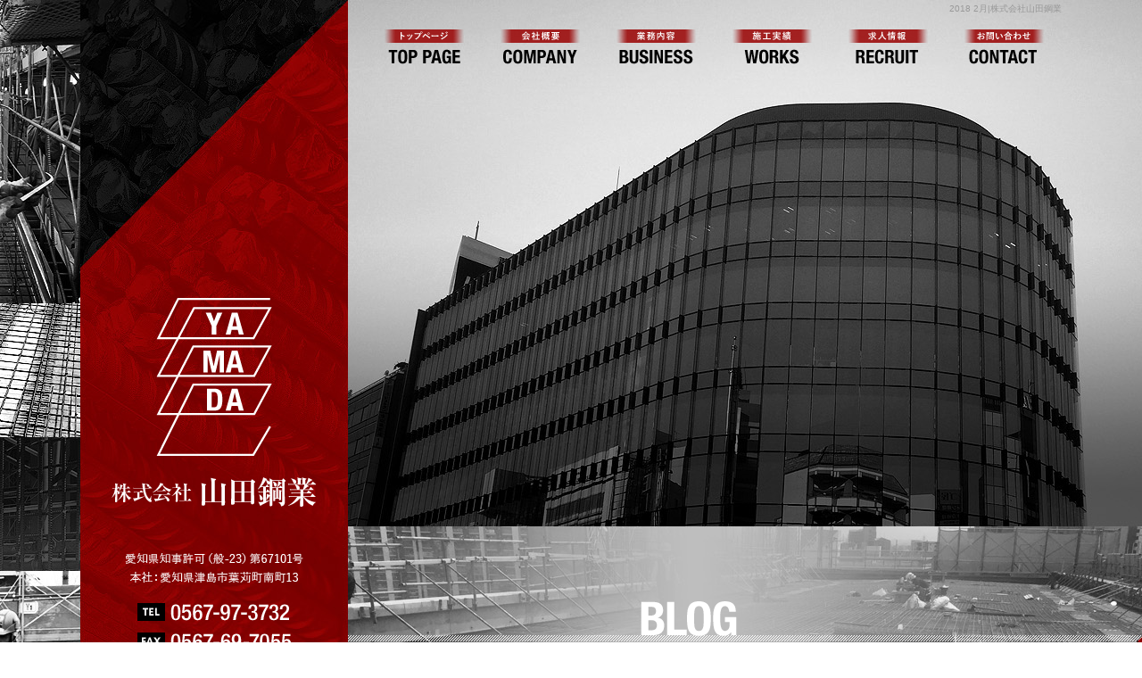

--- FILE ---
content_type: text/html; charset=UTF-8
request_url: http://www.yamadakougyou.co.jp/archives/date/2018/02
body_size: 21797
content:
<!DOCTYPE html>
<html lang="ja">
<head>
<!-- ▼Googleアナリティクスタグ▼ -->
<!-- Global site tag (gtag.js) - Google Analytics -->
<script async src="https://www.googletagmanager.com/gtag/js?id=UA-111090099-1"></script>
<script>
  window.dataLayer = window.dataLayer || [];
  function gtag(){dataLayer.push(arguments);}
  gtag('js', new Date());

  gtag('config', 'UA-111090099-1');

  gtag('config', 'G-GTF79D365M');
</script>
<!-- ▲Googleアナリティクスタグ▲ -->
<meta charset="UTF-8" />
<meta name="viewport" content="width=1500">
<meta name="format-detection" content="telephone=no">
<title>  2018  2月 | 株式会社山田鋼業</title>
<link rel="profile" href="http://gmpg.org/xfn/11" />
<link rel="stylesheet" type="text/css" media="all" href="http://www.yamadakougyou.co.jp/60007054/wp-content/themes/multipress/style.css" />
<link rel="stylesheet" type="text/css" media="all" href="http://www.yamadakougyou.co.jp/60007054/wp-content/themes/multipress/theme.css" />
<link rel="stylesheet" type="text/css" media="all" href="http://www.yamadakougyou.co.jp/60007054/wp-content/themes/multipress/common.css" />
<link rel="shortcut icon" href="http://www.yamadakougyou.co.jp/favicon.ico" />
<link rel="stylesheet" type="text/css" media="all" href="/files/files_common.css" />
<link rel="stylesheet" type="text/css" media="all" href="/files/files_pc.css" />

<link rel="pingback" href="http://www.yamadakougyou.co.jp/60007054/xmlrpc.php" />
<link rel="alternate" type="application/rss+xml" title="株式会社山田鋼業 &raquo; フィード" href="http://www.yamadakougyou.co.jp/feed" />
<link rel="alternate" type="application/rss+xml" title="株式会社山田鋼業 &raquo; コメントフィード" href="http://www.yamadakougyou.co.jp/comments/feed" />
<link rel='stylesheet' id='simplamodalwindow-css'  href='http://www.yamadakougyou.co.jp/60007054/wp-content/plugins/light-box-miyamoto/SimplaModalwindow/jquery.SimplaModalwindow.css?ver=3.6.1' type='text/css' media='all' />
<link rel='stylesheet' id='iqfmcss-css'  href='http://www.yamadakougyou.co.jp/60007054/wp-content/plugins/inquiry-form-creator/css/inquiry-form.css?ver=0.7' type='text/css' media='all' />
<script type='text/javascript' src='http://www.yamadakougyou.co.jp/60007054/wp-includes/js/jquery/jquery.js?ver=1.10.2'></script>
<script type='text/javascript' src='http://www.yamadakougyou.co.jp/60007054/wp-includes/js/jquery/jquery-migrate.min.js?ver=1.2.1'></script>
<script type='text/javascript' src='http://www.yamadakougyou.co.jp/60007054/wp-content/plugins/light-box-miyamoto/SimplaModalwindow/jquery.SimplaModalwindow.js?ver=1.7.1'></script>
<script type='text/javascript' src='http://www.yamadakougyou.co.jp/60007054/wp-content/plugins/inquiry-form-creator/js/ajaxzip2/ajaxzip2.js?ver=2.10'></script>
<script type='text/javascript' src='http://www.yamadakougyou.co.jp/60007054/wp-content/plugins/inquiry-form-creator/js/jquery.upload.js?ver=1.0.2'></script>
<script>AjaxZip2.JSONDATA = "http://www.yamadakougyou.co.jp/60007054/wp-content/plugins/inquiry-form-creator/js/ajaxzip2/data";</script><link rel="alternate" media="handheld" type="text/html" href="http://www.yamadakougyou.co.jp/archives/date/2018/02" />
<!-- Vipers Video Quicktags v6.4.5 | http://www.viper007bond.com/wordpress-plugins/vipers-video-quicktags/ -->
<style type="text/css">
.vvqbox { display: block; max-width: 100%; visibility: visible !important; margin: 10px auto; } .vvqbox img { max-width: 100%; height: 100%; } .vvqbox object { max-width: 100%; } 
</style>
<script type="text/javascript">
// <![CDATA[
	var vvqflashvars = {};
	var vvqparams = { wmode: "opaque", allowfullscreen: "true", allowscriptaccess: "always" };
	var vvqattributes = {};
	var vvqexpressinstall = "http://www.yamadakougyou.co.jp/60007054/wp-content/plugins/vipers-video-quicktags/resources/expressinstall.swf";
// ]]>
</script>
<!-- BEGIN: WP Social Bookmarking Light -->
<script type="text/javascript" src="http://connect.facebook.net/ja_JP/all.js#xfbml=1"></script>
<style type="text/css">
.wp_social_bookmarking_light{
    border: 0 !important;
    padding: 0 !important;
    margin: 0 0 20px 0 !important;
}
.wp_social_bookmarking_light div{
    float: left !important;
    border: 0 !important;
    padding: 0 !important;
    margin: 0 5px 0px 0 !important;
    height: 23px !important;
    text-indent: 0 !important;
}
.wp_social_bookmarking_light img{
    border: 0 !important;
    padding: 0;
    margin: 0;
    vertical-align: top !important;
}
.wp_social_bookmarking_light_clear{
    clear: both !important;
}
.wsbl_twitter{
    width: 100px;
}</style>
<!-- END: WP Social Bookmarking Light -->





<meta name="description" content="愛知県津島市の株式会社山田鋼業は鉄筋工事業を行っている会社です。当社では、お客様にご満足いただけることを第一にご要望に応じた最適・安全な施工をいたします。鉄筋工事のことなら山田鋼業にお任せください！知識のある専門スタッフが適切なサービスを提供いたします。" />
<meta name="keywords" content="山田鋼業,津島市,求人,建設業,愛知,鉄筋工事,資格,学歴,年齢,不問" />
<!-- OGPここから -->
<meta property="fb:app_id" content="" />
<meta property="og:type" content="website" />
<meta property="og:locale" content="ja_JP" />
<meta property="og:description" content="">
<meta property="og:title" content="株式会社山田鋼業">
<meta property="og:url" content="http://www.yamadakougyou.co.jp/">
<meta property="og:image" content="http://www.yamadakougyou.co.jp/files/facebook_face.jpg">
<meta property="og:site_name" content="株式会社山田鋼業">
<!-- OGPここまで -->


</head>


<body  class="blog">

    <div id="wrapper">

	<div id="branding_box">

	<div id="site-description">
<a href="http://www.yamadakougyou.co.jp/" title="株式会社山田鋼業" rel="home">  2018  2月|株式会社山田鋼業</a>
	</div>


<div id="header_information" class="post">

	
<div class="post-data">
<div class="main_header">
<a href="/"><img src="/files/sp1.gif" width="240" height="100" /></a>
</div></div>

<div class="clear_float"></div>

	
</div><!-- #header_information -->


	<div id="access" role="navigation">
		<div class="menu-header"><ul id="menu-gnavi" class="menu"><li id="menu-item-34" class="gnavi11 menu-item menu-item-type-post_type menu-item-object-page menu-item-34"><a title="トップページ" href="http://www.yamadakougyou.co.jp/">トップページ</a></li>
<li id="menu-item-35" class="gnavi12 menu-item menu-item-type-post_type menu-item-object-page menu-item-35"><a href="http://www.yamadakougyou.co.jp/company">会社概要</a></li>
<li id="menu-item-33" class="gnavi13 menu-item menu-item-type-post_type menu-item-object-page menu-item-33"><a href="http://www.yamadakougyou.co.jp/business">業務内容</a></li>
<li id="menu-item-89" class="gnavi14 menu-item menu-item-type-post_type menu-item-object-page menu-item-89"><a href="http://www.yamadakougyou.co.jp/works">施工実績</a></li>
<li id="menu-item-32" class="gnavi15 menu-item menu-item-type-post_type menu-item-object-page menu-item-32"><a href="http://www.yamadakougyou.co.jp/recruit">求人募集</a></li>
<li id="menu-item-31" class="gnavi16 menu-item menu-item-type-post_type menu-item-object-page menu-item-31"><a href="http://www.yamadakougyou.co.jp/contact">お問い合わせ</a></li>
</ul></div>	</div><!-- #access -->

	</div><!-- #branding_box --><div id="main_teaser">


        <img alt="オフィシャルブログ" src="http://www.yamadakougyou.co.jp/60007054/wp-content/uploads/2014/10/pc_teaser_07.png">
</div>

<div id="outer_block">
<div id="inner_block">

	<div id="main">

		<div id="container">


			<h1 class="page-title">
				月別アーカイブ: <span>2018年2月</span>			</h1>





        <div id="post-230" class="post-230 post type-post status-publish format-standard hentry category-blogpost">
            <h2 class="entry-title"><a href="http://www.yamadakougyou.co.jp/archives/230" title="現場 へのパーマリンク" rel="bookmark">現場</a></h2>

            <div class="entry-meta">
                <span class="meta-prep meta-prep-author">投稿日</span> <a href="http://www.yamadakougyou.co.jp/archives/230" title="4:16 PM" rel="bookmark"><span class="entry-date">2018年2月26日</span></a><!-- <span class="meta-sep">by</span>-->  <!--<span class="author vcard"><a class="url fn n" href="http://www.yamadakougyou.co.jp/archives/author/iphone" title="iphone の投稿をすべて表示">iphone</a></span>-->            </div><!-- .entry-meta -->

    
            <div class="entry-content">
                <div class="photo aligncenter"><a class="modal photoswipe" href='http://www.yamadakougyou.co.jp/60007054/wp-content/uploads/2018/02/IMG_4551.jpg'><img width="300" height="400" src="http://www.yamadakougyou.co.jp/60007054/wp-content/uploads/2018/02/IMG_4551-300x400.jpg" class="attachment-medium" alt="IMG_4551.jpg" /></a></div>
<p>本日より、新しい現場が始まりました<br />
頑張って良い建物を作りたいです</p>
<div class="clear"> </div>
                            </div><!-- .entry-content -->

    
        </div><!-- #post-## -->

    

        <div id="post-229" class="post-229 post type-post status-publish format-standard hentry category-blogpost">
            <h2 class="entry-title"><a href="http://www.yamadakougyou.co.jp/archives/229" title="募集 へのパーマリンク" rel="bookmark">募集</a></h2>

            <div class="entry-meta">
                <span class="meta-prep meta-prep-author">投稿日</span> <a href="http://www.yamadakougyou.co.jp/archives/229" title="4:13 PM" rel="bookmark"><span class="entry-date">2018年2月26日</span></a><!-- <span class="meta-sep">by</span>-->  <!--<span class="author vcard"><a class="url fn n" href="http://www.yamadakougyou.co.jp/archives/author/iphone" title="iphone の投稿をすべて表示">iphone</a></span>-->            </div><!-- .entry-meta -->

    
            <div class="entry-content">
                <p>本日、ホームページから採用希望の女性がありました<br />
全力で検討いたいと思います</p>
                            </div><!-- .entry-content -->

    
        </div><!-- #post-## -->

    

        <div id="post-226" class="post-226 post type-post status-publish format-standard hentry category-blogpost">
            <h2 class="entry-title"><a href="http://www.yamadakougyou.co.jp/archives/226" title="練習 へのパーマリンク" rel="bookmark">練習</a></h2>

            <div class="entry-meta">
                <span class="meta-prep meta-prep-author">投稿日</span> <a href="http://www.yamadakougyou.co.jp/archives/226" title="1:00 PM" rel="bookmark"><span class="entry-date">2018年2月9日</span></a><!-- <span class="meta-sep">by</span>-->  <!--<span class="author vcard"><a class="url fn n" href="http://www.yamadakougyou.co.jp/archives/author/iphone" title="iphone の投稿をすべて表示">iphone</a></span>-->            </div><!-- .entry-meta -->

    
            <div class="entry-content">
                <div class="photo aligncenter"><a class="modal photoswipe" href='http://www.yamadakougyou.co.jp/60007054/wp-content/uploads/2018/02/IMG_4432.jpg'><img width="400" height="300" src="http://www.yamadakougyou.co.jp/60007054/wp-content/uploads/2018/02/IMG_4432-400x300.jpg" class="attachment-medium" alt="IMG_4432.jpg" /></a></div>
<p>本日事務所駐車場にて、研修生の鉄筋組み立ての練習を致しました。<br />
上達が早く月曜日から現場で作業始まります<br />
頑張って下さい</p>
<div class="clear"> </div>
                            </div><!-- .entry-content -->

    
        </div><!-- #post-## -->

    

        <div id="post-223" class="post-223 post type-post status-publish format-standard hentry category-blogpost">
            <h2 class="entry-title"><a href="http://www.yamadakougyou.co.jp/archives/223" title="研修生 へのパーマリンク" rel="bookmark">研修生</a></h2>

            <div class="entry-meta">
                <span class="meta-prep meta-prep-author">投稿日</span> <a href="http://www.yamadakougyou.co.jp/archives/223" title="10:18 AM" rel="bookmark"><span class="entry-date">2018年2月8日</span></a><!-- <span class="meta-sep">by</span>-->  <!--<span class="author vcard"><a class="url fn n" href="http://www.yamadakougyou.co.jp/archives/author/iphone" title="iphone の投稿をすべて表示">iphone</a></span>-->            </div><!-- .entry-meta -->

    
            <div class="entry-content">
                <div class="photo aligncenter"><a class="modal photoswipe" href='http://www.yamadakougyou.co.jp/60007054/wp-content/uploads/2018/02/IMG_4418.jpg'><img width="400" height="300" src="http://www.yamadakougyou.co.jp/60007054/wp-content/uploads/2018/02/IMG_4418-400x300.jpg" class="attachment-medium" alt="IMG_4418.jpg" /></a></div>
<p>一昨日新しい研修生が当社へ入社致しました<br />
3年間頑張って下さい</p>
<div class="clear"> </div>
                            </div><!-- .entry-content -->

    
        </div><!-- #post-## -->

    


		</div><!-- #container -->


		<div id="primary" class="widget-area" role="complementary">
			<ul class="xoxo">


<li id="text-6" class="widget-container widget_text">			<div class="textwidget"><div class="widget-title2 unity_title">
<a href="/blog">ブログトップ</a>
</div></div>
		</li><li id="search-2" class="widget-container widget_search"><form role="search" method="get" id="searchform" class="searchform" action="http://www.yamadakougyou.co.jp/">
				<div>
					<label class="screen-reader-text" for="s">検索:</label>
					<input type="text" value="" name="s" id="s" />
					<input type="submit" id="searchsubmit" value="検索" />
				</div>
			</form></li>		<li id="recent-posts-2" class="widget-container widget_recent_entries">		<h3 class="widget-title unity_title">最近の投稿</h3>		<ul>
					<li>
				<a href="http://www.yamadakougyou.co.jp/archives/308" title="技能実習生歓迎会（７期生）歓迎会！！">技能実習生歓迎会（７期生）歓迎会！！</a>
						</li>
					<li>
				<a href="http://www.yamadakougyou.co.jp/archives/295" title="技能実習生">技能実習生</a>
						</li>
					<li>
				<a href="http://www.yamadakougyou.co.jp/archives/294" title="技能実習生">技能実習生</a>
						</li>
					<li>
				<a href="http://www.yamadakougyou.co.jp/archives/287" title="年末年始のお知らせ">年末年始のお知らせ</a>
						</li>
					<li>
				<a href="http://www.yamadakougyou.co.jp/archives/284" title="技能実習生">技能実習生</a>
						</li>
				</ul>
		</li><li id="archives-2" class="widget-container widget_archive"><h3 class="widget-title unity_title">アーカイブ</h3>		<ul>
			<li><a href='http://www.yamadakougyou.co.jp/archives/date/2025/04' title='2025年4月'>2025年4月</a></li>
	<li><a href='http://www.yamadakougyou.co.jp/archives/date/2022/02' title='2022年2月'>2022年2月</a></li>
	<li><a href='http://www.yamadakougyou.co.jp/archives/date/2021/12' title='2021年12月'>2021年12月</a></li>
	<li><a href='http://www.yamadakougyou.co.jp/archives/date/2020/02' title='2020年2月'>2020年2月</a></li>
	<li><a href='http://www.yamadakougyou.co.jp/archives/date/2019/08' title='2019年8月'>2019年8月</a></li>
	<li><a href='http://www.yamadakougyou.co.jp/archives/date/2019/06' title='2019年6月'>2019年6月</a></li>
	<li><a href='http://www.yamadakougyou.co.jp/archives/date/2019/05' title='2019年5月'>2019年5月</a></li>
	<li><a href='http://www.yamadakougyou.co.jp/archives/date/2019/03' title='2019年3月'>2019年3月</a></li>
	<li><a href='http://www.yamadakougyou.co.jp/archives/date/2019/02' title='2019年2月'>2019年2月</a></li>
	<li><a href='http://www.yamadakougyou.co.jp/archives/date/2019/01' title='2019年1月'>2019年1月</a></li>
	<li><a href='http://www.yamadakougyou.co.jp/archives/date/2018/12' title='2018年12月'>2018年12月</a></li>
	<li><a href='http://www.yamadakougyou.co.jp/archives/date/2018/11' title='2018年11月'>2018年11月</a></li>
	<li><a href='http://www.yamadakougyou.co.jp/archives/date/2018/10' title='2018年10月'>2018年10月</a></li>
	<li><a href='http://www.yamadakougyou.co.jp/archives/date/2018/09' title='2018年9月'>2018年9月</a></li>
	<li><a href='http://www.yamadakougyou.co.jp/archives/date/2018/08' title='2018年8月'>2018年8月</a></li>
	<li><a href='http://www.yamadakougyou.co.jp/archives/date/2018/06' title='2018年6月'>2018年6月</a></li>
	<li><a href='http://www.yamadakougyou.co.jp/archives/date/2018/04' title='2018年4月'>2018年4月</a></li>
	<li><a href='http://www.yamadakougyou.co.jp/archives/date/2018/03' title='2018年3月'>2018年3月</a></li>
	<li><a href='http://www.yamadakougyou.co.jp/archives/date/2018/02' title='2018年2月'>2018年2月</a></li>
	<li><a href='http://www.yamadakougyou.co.jp/archives/date/2018/01' title='2018年1月'>2018年1月</a></li>
	<li><a href='http://www.yamadakougyou.co.jp/archives/date/2017/12' title='2017年12月'>2017年12月</a></li>
		</ul>
</li><li id="categories-2" class="widget-container widget_categories"><h3 class="widget-title unity_title">カテゴリー</h3>		<ul>
	<li class="cat-item cat-item-1"><a href="http://www.yamadakougyou.co.jp/archives/category/blogpost" title="日記 に含まれる投稿をすべて表示">日記</a>
</li>
		</ul>
</li><li id="calendar-2" class="widget-container widget_calendar"><h3 class="widget-title unity_title">投稿日カレンダー</h3><div id="calendar_wrap"><table id="wp-calendar">
	<caption>2018年2月</caption>
	<thead>
	<tr>
		<th scope="col" title="日曜日">日</th>
		<th scope="col" title="月曜日">月</th>
		<th scope="col" title="火曜日">火</th>
		<th scope="col" title="水曜日">水</th>
		<th scope="col" title="木曜日">木</th>
		<th scope="col" title="金曜日">金</th>
		<th scope="col" title="土曜日">土</th>
	</tr>
	</thead>

	<tfoot>
	<tr>
		<td colspan="3" id="prev"><a href="http://www.yamadakougyou.co.jp/archives/date/2018/01" title="2018年1月の投稿を表示">&laquo; 1月</a></td>
		<td class="pad">&nbsp;</td>
		<td colspan="3" id="next"><a href="http://www.yamadakougyou.co.jp/archives/date/2018/03" title="2018年3月の投稿を表示">3月 &raquo;</a></td>
	</tr>
	</tfoot>

	<tbody>
	<tr>
		<td colspan="4" class="pad">&nbsp;</td><td>1</td><td>2</td><td>3</td>
	</tr>
	<tr>
		<td>4</td><td>5</td><td>6</td><td>7</td><td><a href="http://www.yamadakougyou.co.jp/archives/date/2018/02/08" title="研修生">8</a></td><td><a href="http://www.yamadakougyou.co.jp/archives/date/2018/02/09" title="練習">9</a></td><td>10</td>
	</tr>
	<tr>
		<td>11</td><td>12</td><td>13</td><td>14</td><td>15</td><td>16</td><td>17</td>
	</tr>
	<tr>
		<td>18</td><td>19</td><td>20</td><td>21</td><td>22</td><td>23</td><td>24</td>
	</tr>
	<tr>
		<td>25</td><td><a href="http://www.yamadakougyou.co.jp/archives/date/2018/02/26" title="募集
現場">26</a></td><td>27</td><td>28</td>
		<td class="pad" colspan="3">&nbsp;</td>
	</tr>
	</tbody>
	</table></div></li>			</ul>
		</div><!-- #primary .widget-area -->


</div><!-- #main -->

</div><!-- #inner_block -->
</div><!-- #outer_block -->

<div id="footer_block">
	<div id="footer_box">
		<div id="footer_sitemap_block">



    <div id="footer-widget-area" role="complementary">

<div id="first" class="widget-area">
  <ul class="xoxo">
<div class="menu-header"><ul id="menu-footer_navi" class="menu"><li id="menu-item-59" class="menu-item menu-item-type-post_type menu-item-object-page menu-item-59"><a href="http://www.yamadakougyou.co.jp/">トップページ</a></li>
<li id="menu-item-60" class="menu-item menu-item-type-post_type menu-item-object-page menu-item-60"><a href="http://www.yamadakougyou.co.jp/company">会社概要</a></li>
<li id="menu-item-61" class="menu-item menu-item-type-post_type menu-item-object-page menu-item-61"><a href="http://www.yamadakougyou.co.jp/business">業務内容</a></li>
<li id="menu-item-92" class="menu-item menu-item-type-post_type menu-item-object-page menu-item-92"><a href="http://www.yamadakougyou.co.jp/works">施工実績</a></li>
<li id="menu-item-62" class="menu-item menu-item-type-post_type menu-item-object-page menu-item-62"><a href="http://www.yamadakougyou.co.jp/recruit">求人募集</a></li>
<li id="menu-item-63" class="menu-item menu-item-type-post_type menu-item-object-page menu-item-63"><a href="http://www.yamadakougyou.co.jp/contact">お問い合わせ</a></li>
<li id="menu-item-64" class="menu-item menu-item-type-post_type menu-item-object-page current_page_parent menu-item-64"><a href="http://www.yamadakougyou.co.jp/blog">オフィシャルブログ</a></li>
</ul></div>  </ul>
</div>

  </div><!-- #footer-widget-area -->
		</div><!--#footer_sitemap_block-->

		<div class="footer_infomation">


<div id="footer_information" class="post">

		<div class="entry-post">

		<div class="post-data">
			<p>所在地 ： 〒496-0009 愛知県津島市葉苅町南町13 ／ TEL ： 0567-97-3732</p>		</div>

<div class="clear_float"></div>

	</div>
	
</div><!-- #footer_information -->


		</div><!-- .footer_infomation -->
	</div><!--footer_box-->

<address id="copyright">Copyright (C) 株式会社山田鋼業 All Rights Reserved.</address>

</div><!--footer_block-->

</div><!--wrapper-->

</body>
</html>

--- FILE ---
content_type: text/css
request_url: http://www.yamadakougyou.co.jp/60007054/wp-content/themes/multipress/common.css
body_size: 5302
content:
@charset "utf-8";
/*

追加CSSを記述、上書きCSSの記述用CSSファイルです。

*/

/*-------------------------------------------------------
		common css
-------------------------------------------------------*/
.clear_float {
    clear: both;
}

.easys_content {
    clear: both;
}

h1 a,
h2 a,
h3 a,
h4 a,
h5 a {
    display: block;
}

.sub_post {
    display: inline-block;
    margin: 0 0 20px;
    width: 100%;
}


/*		float template
-------------------------------------------------------*/
.float_left {
    float: left;
}
.float_right {
    float: right;
}


/*		border template
-------------------------------------------------------*/
.border_margin {
    border-bottom: 1px dotted #999999;
    margin: 0 0 20px;
    padding: 0;
}

.border_margin_text {
    border-bottom: 1px dotted #999999;
    margin: 0 0 10px 0;
    padding: 0 0 10px 0;
}

/*		margin template
-------------------------------------------------------*/
.margin-bottom_5 {
    margin-bottom: 5px;
}
.margin-bottom_10 {
    margin-bottom: 10px;
}
.margin-bottom_15 {
    margin-bottom: 15px;
}
.margin-bottom_20 {
    margin-bottom: 20px;
}

.margin-up-un_5 {
    margin-top: 5px;
    margin-bottom: 5px;
}
.margin-up-un_10 {
    margin-top: 10px;
    margin-bottom: 10px;
}

.post_margin {
    margin-bottom: 40px;
}


/*		padding template
-------------------------------------------------------*/
.padding-left_5 {
    padding-left: 5px;
}
.padding-right_5 {
    padding-right: 5px;
}

.padding-left_10 {
    padding-left: 10px;
}
.padding-right_10 {
    padding-right: 10px;
}



.padding-left_20 {
    padding-left: 20px;
}
.padding-right_20 {
    padding-right: 20px;
}


/*		image template
-------------------------------------------------------*/
.eyecatch {
    display: inline-block;
    vertical-align: top;
}

.img_size_thumb {
    overflow: hidden;
    width: 140px;
    padding-left: 20px;
}

.img_size_small {
    overflow: hidden;
}
.img_size_medium {
    height: auto;
    overflow: hidden;
    width: 263px;
}
.img_size_large {
    overflow: hidden;
    width: 380px;
}

.img_size_half {
    overflow: hidden;
    width: 400px;
    text-align: center;
}
.img_size_small.float_left,
.img_size_medium.float_left,
.img_size_large.float_left { margin-left: 10px; }
.img_size_small.float_right,
.img_size_medium.float_right,
.img_size_large.float_right { margin-right: 10px; }

.eyecatch img,
.img_size_small img,
.img_size_medium img,
.img_size_large img {
    height: auto;
    width: 100%;
}
.eyecatch a:hover img,
.img_size_small a:hover img,
.img_size_medium a:hover img,
.img_size_large a:hover img {
    filter: alpha(opacity=75);
    -ms-filter: "progid:DXImageTransform.Microsoft.Alpha(opacity=75)";
    -moz-opacity: 0.75;
    opacity: 0.75;
}



/*		text template
-------------------------------------------------------*/
.post_data {
    display: inline-block;
    font-size: 15px;
    line-height: 1.8;
}
.field_3col .post_data,
.field_2col .post_data { display: block; }

.post_data p {
    margin-bottom: 10px;
}

.text_size_thumb {
    overflow: hidden;
}
.text_size_small {
    overflow: hidden;
    width: 410px;
}
.text_size_medium {
    overflow: hidden;
    width: 520px;
}
.text_size_large {
    overflow: hidden;
}
.text_size_full {
    overflow: hidden;
  box-sizing: border-box;
  padding: 0 10px;
}
.text_size_small.float_left,
.text_size_medium.float_left,
.text_size_large.float_left { padding-left: 10px; }
.text_size_small.float_right,
.text_size_medium.float_right,
.text_size_large.float_right { padding-right: 10px; }



.html_post {
    overflow: hidden;
}


/*		gallery image template
-------------------------------------------------------*/

.field_1col {
    height: auto;
    width: 100%;
}

.field_2col {
    height: auto;
    width: 395px;
}
.field_2col.float_left { padding: 0 0 0 10px; }
.field_2col.float_right { padding: 0 10px 0 0; }

.field_3col {
    height: auto;
    width: 263px;
}
.field_3col.float_left { padding: 0 0 0 10px; }
.field_3col.float_right { padding: 0 10px 0 0; }

.field_4col {
    width: 192px;
    height: auto;
}

.field_5col {
    height: auto;
}

.field_1col img,
.field_2col img,
.field_3col img,
.field_4col img,
.field_5col img {
    height: auto;
    width: 100%;
}

/* image roll over */
.field_1col a:hover img,
.field_2col a:hover img,
.field_3col a:hover img,
.field_4col a:hover img,
.field_5col a:hover img {
    filter: alpha(opacity=75);
    -ms-filter: "progid:DXImageTransform.Microsoft.Alpha(opacity=75)";
    -moz-opacity: 0.75;
    opacity: 0.75;
}

.gallery_box {
    display: inline-block;
}

/* gallery comment template */
.field_text {
    font-size: 13px;
    line-height: 1.5;
    text-align: center;
}


/*		width template
-------------------------------------------------------*/
.width_main {
}

.width_side {
}

.width_one_column {
  box-sizing: border-box;
  width: 100%;
  padding: 0 10px;
}
.width_2column_share {
  width: 390px;
}

.field_3col .width_one_column,
.field_2col .width_one_column,
.width_one_column .img_size_large,
.width_one_column .text_size_small,
.width_one_column .img_size_medium,
.width_one_column .text_size_medium {
  margin: 0;
  padding: 0;
}
.img_display { padding: 0 10px; }
.z_i1 .img_display { padding: 0; }


a { outline: none; }
a:focus, *:focus { outline: none; }